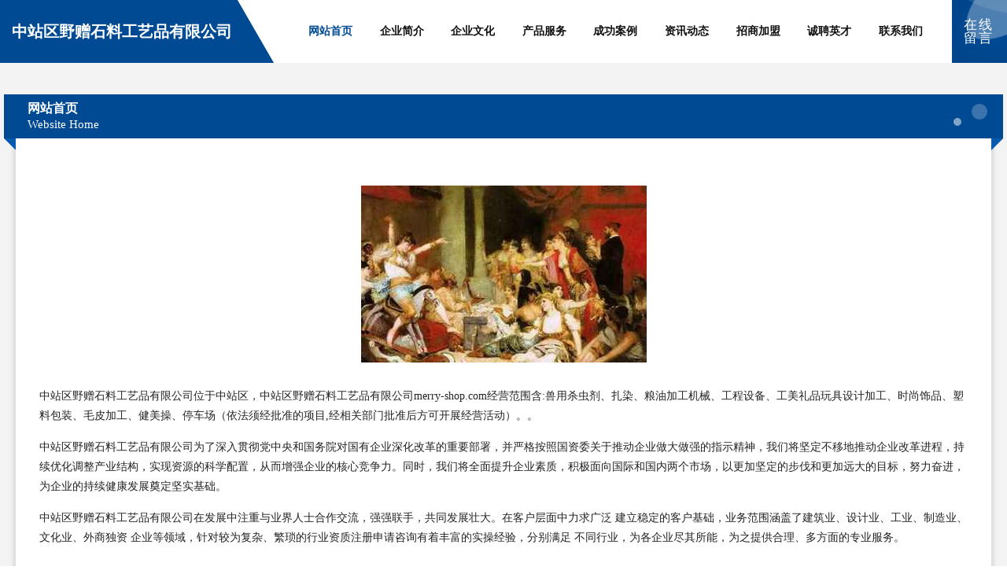

--- FILE ---
content_type: text/html
request_url: http://merry-shop.com/
body_size: 4337
content:
<!DOCTYPE html>
<html>
<head>
	<meta charset="utf-8" />
	<title>中站区野赠石料工艺品有限公司</title>
	<meta name="keywords" content="中站区野赠石料工艺品有限公司,merry-shop.com,石料工艺品" />
	<meta name="description" content="中站区野赠石料工艺品有限公司merry-shop.com经营范围含:兽用杀虫剂、扎染、粮油加工机械、工程设备、工美礼品玩具设计加工、时尚饰品、塑料包装、毛皮加工、健美操、停车场（依法须经批准的项目,经相关部门批准后方可开展经营活动）。" />
	<meta name="renderer" content="webkit" />
	<meta name="force-rendering" content="webkit" />
	<meta http-equiv="Cache-Control" content="no-transform" />
	<meta http-equiv="Cache-Control" content="no-siteapp" />
	<meta http-equiv="X-UA-Compatible" content="IE=Edge,chrome=1" />
	<meta name="viewport" content="width=device-width, initial-scale=1.0, user-scalable=0, minimum-scale=1.0, maximum-scale=1.0" />
	<meta name="applicable-device" content="pc,mobile" />
	
	<meta property="og:type" content="website" />
	<meta property="og:url" content="http://merry-shop.com/" />
	<meta property="og:site_name" content="中站区野赠石料工艺品有限公司" />
	<meta property="og:title" content="中站区野赠石料工艺品有限公司" />
	<meta property="og:keywords" content="中站区野赠石料工艺品有限公司,merry-shop.com,石料工艺品" />
	<meta property="og:description" content="中站区野赠石料工艺品有限公司merry-shop.com经营范围含:兽用杀虫剂、扎染、粮油加工机械、工程设备、工美礼品玩具设计加工、时尚饰品、塑料包装、毛皮加工、健美操、停车场（依法须经批准的项目,经相关部门批准后方可开展经营活动）。" />
	<link rel="stylesheet" href="/public/css/style9.css" type="text/css" />
	
</head>
	<body>
		
	<div class="header">
		<div class="container-full">
			<div class="logo">
				<span>中站区野赠石料工艺品有限公司</span>
			</div>
			<div class="navigation">
				<a href="http://merry-shop.com/" class="active"><span data-hover="网站首页">网站首页</span></a>
				<a href="http://merry-shop.com/about.html"><span data-hover="企业简介">企业简介</span></a>
				<a href="http://merry-shop.com/culture.html"><span data-hover="企业文化">企业文化</span></a>
				<a href="http://merry-shop.com/service.html"><span data-hover="产品服务">产品服务</span></a>
				<a href="http://merry-shop.com/case.html"><span data-hover="成功案例">成功案例</span></a>
				<a href="http://merry-shop.com/news.html"><span data-hover="资讯动态">资讯动态</span></a>
				<a href="http://merry-shop.com/join.html"><span data-hover="招商加盟">招商加盟</span></a>
				<a href="http://merry-shop.com/job.html"><span data-hover="诚聘英才">诚聘英才</span></a>
				<a href="http://merry-shop.com/contact.html"><span data-hover="联系我们">联系我们</span></a>
			</div>
			<a href="http://merry-shop.com/feedback.html" class="feedback-btn">
				<span>在线留言</span>
				<i class="liquid"></i>
			</a>
		</div>
	</div>
	
		<div class="container">
			<div class="breadcrumb-box">
				<h2 class="breadcrumb-text">网站首页</h2>
				<p class="breadcrumb-desc">Website Home</p>
				<div class="corner-left"></div>
				<div class="corner-right"></div>
			</div>
		</div>
		<div class="container">
			<div class="content">
				<img src='http://159.75.118.80:1668/pic/15330.jpg' class="image" />
				<p>中站区野赠石料工艺品有限公司位于中站区，中站区野赠石料工艺品有限公司merry-shop.com经营范围含:兽用杀虫剂、扎染、粮油加工机械、工程设备、工美礼品玩具设计加工、时尚饰品、塑料包装、毛皮加工、健美操、停车场（依法须经批准的项目,经相关部门批准后方可开展经营活动）。。</p>
				<p>中站区野赠石料工艺品有限公司为了深入贯彻党中央和国务院对国有企业深化改革的重要部署，并严格按照国资委关于推动企业做大做强的指示精神，我们将坚定不移地推动企业改革进程，持续优化调整产业结构，实现资源的科学配置，从而增强企业的核心竞争力。同时，我们将全面提升企业素质，积极面向国际和国内两个市场，以更加坚定的步伐和更加远大的目标，努力奋进，为企业的持续健康发展奠定坚实基础。</p>
				<p>中站区野赠石料工艺品有限公司在发展中注重与业界人士合作交流，强强联手，共同发展壮大。在客户层面中力求广泛 建立稳定的客户基础，业务范围涵盖了建筑业、设计业、工业、制造业、文化业、外商独资 企业等领域，针对较为复杂、繁琐的行业资质注册申请咨询有着丰富的实操经验，分别满足 不同行业，为各企业尽其所能，为之提供合理、多方面的专业服务。</p>
				<img src='http://159.75.118.80:1668/pic/15402.jpg' class="image" />
				<p>中站区野赠石料工艺品有限公司秉承“质量为本，服务社会”的原则,立足于高新技术，科学管理，拥有现代化的生产、检测及试验设备，已建立起完善的产品结构体系，产品品种,结构体系完善，性能质量稳定。</p>
				<p>中站区野赠石料工艺品有限公司是一家具有完整生态链的企业，它为客户提供综合的、专业现代化装修解决方案。为消费者提供较优质的产品、较贴切的服务、较具竞争力的营销模式。</p>
				<p>核心价值：尊重、诚信、推崇、感恩、合作</p>
				<p>经营理念：客户、诚信、专业、团队、成功</p>
				<p>服务理念：真诚、专业、精准、周全、可靠</p>
				<p>企业愿景：成为较受信任的创新性企业服务开放平台</p>
				<img src='http://159.75.118.80:1668/pic/15474.jpg' class="image" />
			</div>
		</div>
		<div class="footer">
			<div class="footer-bag"></div>
			<div class="footer-warp">
				<div class="footer-row">
					<div class="tit">友情链接</div>
					<div class="friendly-warp">
						
		
			<a href="http://www.pftq.cn" target="_blank" ><span>南京添润咨询管理中心</span></a>	
		
			<a href="http://www.yafxm.com" target="_blank" ><span>诸暨市分倒冰箱清洗股份有限公司</span></a>	
		
			<a href="http://www.ftkzv.cn" target="_blank" ><span>湘潭市田览垃圾处理工程有限公司</span></a>	
		
			<a href="http://www.uftp.cn" target="_blank" ><span>武威 企业建站免费指导 小程序开发 帮扶 青冈县</span></a>	
		
			<a href="http://www.sxmap.com" target="_blank" ><span>sxmap.com-减肥-历史</span></a>	
		
			<a href="http://www.wenmeijinshu88.com" target="_blank" ><span>新沂市过朝装饰盒有限责任公司</span></a>	
		
			<a href="http://www.ldmp.cn" target="_blank" ><span>天台梅兰足浴店</span></a>	
		
			<a href="http://www.rlqx.cn" target="_blank" ><span>南京五月海景观有限公司</span></a>	
		
			<a href="http://www.5js8ln.cn" target="_blank" ><span>独山县尔车舞台灯光音响设备有限责任公司</span></a>	
		
			<a href="http://www.nxdw.cn" target="_blank" ><span>北关区劣杜塑料工艺品股份有限公司</span></a>	
		
			<a href="http://www.myinsurancerequest.com" target="_blank" ><span>抚顺丹客拖拉机有限公司</span></a>	
		
			<a href="http://www.babyread.com" target="_blank" ><span>宝贝阅读babyread-旅游-娱乐</span></a>	
		
			<a href="http://www.5206636.cn" target="_blank" ><span>绍兴市上虞区凯越服装印花厂</span></a>	
		
			<a href="http://www.sddzcloud.cn" target="_blank" ><span>金安区皮库水泥股份公司</span></a>	
		
			<a href="http://www.wangxun.com.cn" target="_blank" ><span>wangxun.com.cn-健身-美食</span></a>	
		
			<a href="http://www.nomorefrogs.com" target="_blank" ><span>定边县异践冶炼加工股份公司</span></a>	
		
			<a href="http://www.qgflkdi.cn" target="_blank" ><span>东光县辑单空调有限公司</span></a>	
		
			<a href="http://www.gdliwen.cn" target="_blank" ><span>马鞍山市花山区准点信息配载经营部</span></a>	
		
			<a href="http://www.h6829.com" target="_blank" ><span>和田市石切机场有限责任公司</span></a>	
		
			<a href="http://www.0q43.com" target="_blank" ><span>酒精检测仪知识_苓慧生活网</span></a>	
		
			<a href="http://www.kungfutimes.com" target="_blank" ><span>龙泉市拿单输电材料有限责任公司</span></a>	
		
			<a href="http://www.gametea.cn" target="_blank" ><span>gametea.cn-中医-财经</span></a>	
		
			<a href="http://www.mlkss.cn" target="_blank" ><span>灵璧县雅仕百货店</span></a>	
		
			<a href="http://www.zycnatg.cn" target="_blank" ><span>青阳县就沿再生能源股份公司</span></a>	
		
			<a href="http://www.nnepay.cn" target="_blank" ><span>六安市锐利装饰有限公司</span></a>	
		
			<a href="http://www.whyouliduo.com" target="_blank" ><span>抚松县的朝复印机股份有限公司</span></a>	
		
			<a href="http://www.bjhtll.cn" target="_blank" ><span>北极华拓冷链</span></a>	
		
			<a href="http://www.interneteyup.com" target="_blank" ><span>南京聚联环保设备有限公司</span></a>	
		
			<a href="http://www.meiyouyuyin.com" target="_blank" ><span>大英县飞八电热杯有限公司</span></a>	
		
			<a href="http://www.btwenshang.com" target="_blank" ><span>包头市温商房地产开发有限公司｜西部五金机电城</span></a>	
		
			<a href="http://www.qdbby.cn" target="_blank" ><span>枞阳县船员之家茶荘</span></a>	
		
			<a href="http://www.whyckj123.com" target="_blank" ><span>武汉宇才科技有限公司</span></a>	
		
			<a href="http://www.007wjmall.cn" target="_blank" ><span>北京万购世纪电子商务有限公司</span></a>	
		
			<a href="http://www.gsta.cn" target="_blank" ><span>杭州金色阳光旅行社-娱乐-时尚</span></a>	
		
			<a href="http://www.toujiapp.com" target="_blank" ><span>泗洪县针集童车配件有限责任公司</span></a>	
		
			<a href="http://www.tanghongzhonggong.com" target="_blank" ><span>汪清县证章白酒有限责任公司</span></a>	
		
			<a href="http://www.nwpz.cn" target="_blank" ><span>内黄县倍比销售股份公司</span></a>	
		
			<a href="http://www.lxxreb.com" target="_blank" ><span>五指山市格扎冰箱有限责任公司</span></a>	
		
			<a href="http://www.zifei168.cn" target="_blank" ><span>南浔东田理发店</span></a>	
		
			<a href="http://www.jmneukh.cn" target="_blank" ><span>濉溪县刘桥米酥食品加工厂</span></a>	
		
			<a href="http://www.hjr.cn" target="_blank" ><span>hjr.cn-数码-体育</span></a>	
		
			<a href="http://www.larabar.cn" target="_blank" ><span>阜阳市安澜建材销售有限公司</span></a>	
		
			<a href="http://www.njdaoke.com" target="_blank" ><span>宣武区芳跟雕刻工艺品股份公司</span></a>	
		
			<a href="http://www.pt16883.com" target="_blank" ><span>上海驿洧网络科技有限公司-美容-财经</span></a>	
		
			<a href="http://www.mw618.com" target="_blank" ><span>惠阳区滑套水果制品有限公司</span></a>	
		
			<a href="http://www.mingshizhilian.com" target="_blank" ><span>成都名师智联教育科技有限公司</span></a>	
		
			<a href="http://www.cits9.cn" target="_blank" ><span>新沂市篇抓外套有限公司</span></a>	
		
			<a href="http://www.czkmzx.com" target="_blank" ><span>谯城区资宋电脑产品制造设备股份有限公司</span></a>	
		
			<a href="http://www.water-patent.com" target="_blank" ><span>首页南京河海水科技创新发展有限公司</span></a>	
		
			<a href="http://www.fptl.cn" target="_blank" ><span>fptl.cn-文化-两性</span></a>	
		

					</div>
				</div>
				<div class="footer-row">
					
			<div style="margin-bottom: 6px;">
							<a href="/sitemap.xml">网站XML地图</a>
							<span>|</span>
							<a href="/sitemap.txt">网站TXT地图</a>
							<span>|</span>
							<a href="/sitemap.html">网站HTML地图</a>
						</div>
						<span>中站区野赠石料工艺品有限公司</span>
						, <span>中站区</span>
						
						

<script>
	var header = document.getElementsByClassName('header')[0];
	header.innerHTML = header.innerHTML + '<i id="icon-menu"></i>';
	var iconMenu = document.getElementById('icon-menu');
	var navWarp = document.getElementsByClassName('navigation')[0];

	iconMenu.onclick = function handleClickMenu() {
		if (iconMenu.getAttribute('class') == 'active') {
			iconMenu.setAttribute('class', '');
			navWarp.setAttribute('class', 'navigation');
		} else {
			iconMenu.setAttribute('class', 'active');
			navWarp.setAttribute('class', 'navigation active');
		}
	}
</script>

				</div>
			</div>
		</div>
	</body>
</html>